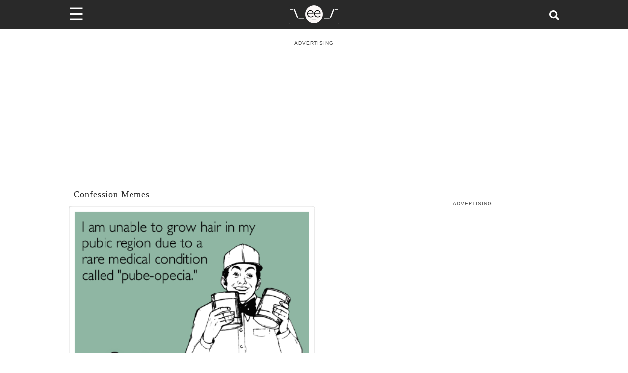

--- FILE ---
content_type: text/plain; charset=UTF-8
request_url: https://at.teads.tv/fpc?analytics_tag_id=PUB_9395&tfpvi=&gdpr_status=22&gdpr_reason=220&gdpr_consent=&ccpa_consent=&shared_ids=&sv=d656f4a&
body_size: -86
content:
MjU2M2NlMWEtNjFkYi00NGJmLWE2YzQtMDYxZWJiZjYxZjJhIzMtMg==

--- FILE ---
content_type: application/javascript; charset=utf-8
request_url: https://fundingchoicesmessages.google.com/f/AGSKWxUo3_ka8U9k9gw24hrTGBZEJq43JvgEpGFbzfsU_IAd4yoFbVh4CAmCtEHifXu8TbjarmrTPMF-Cz1HB4NJcQp6H7nbwNr5z9xhmdqxVyWG5y64wUq0Y29EYZQ5kuYnp_DPhGHMSgOf-wtNrG74T-nnc2fz3fe4_EN9387lNZ7UJfUwxuTLVJ3RVvUV/__ad_background.easformat=/eureka-ads./vrdinterads-_generic_ad.
body_size: -1290
content:
window['581bed08-20fe-4a3f-ab7d-4d2a0bb66e39'] = true;